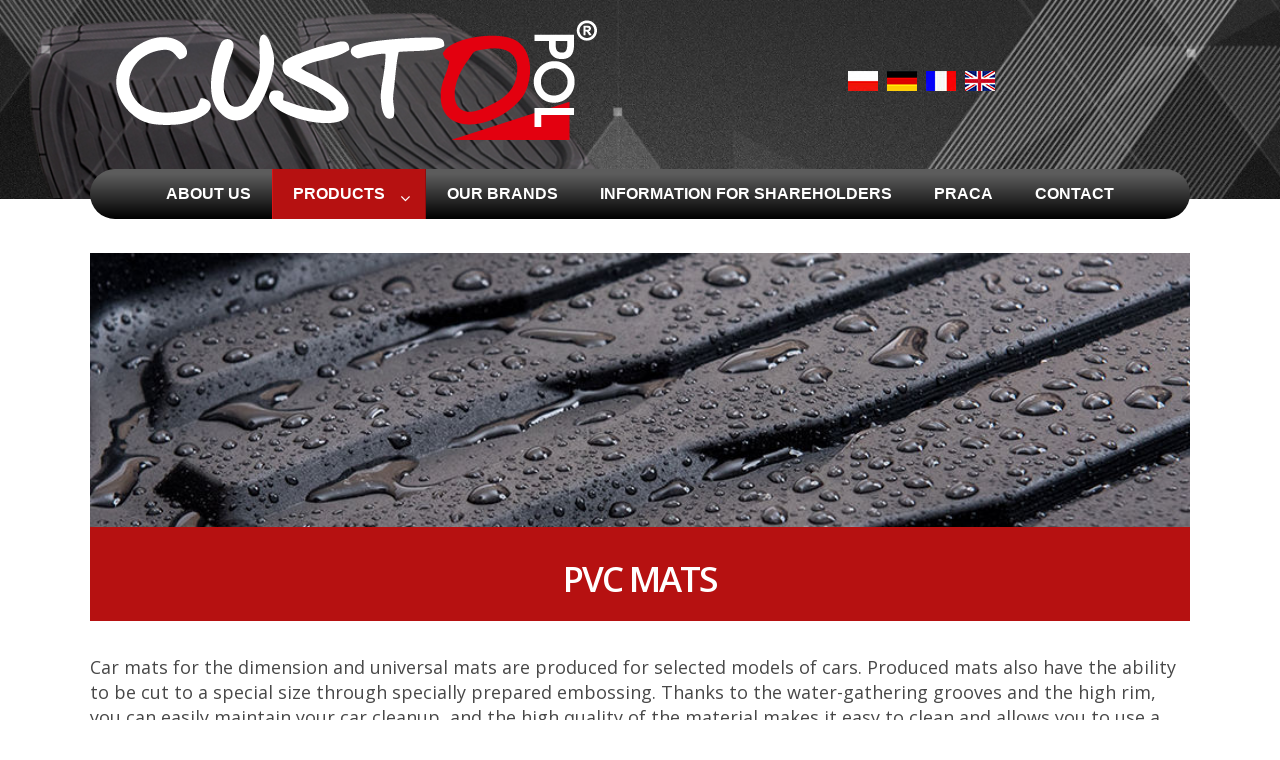

--- FILE ---
content_type: text/html; charset=utf-8
request_url: http://www.custopol.com/en/produkty/dywaniki-pcv
body_size: 8499
content:
<!DOCTYPE html>
<html xmlns="http://www.w3.org/1999/xhtml" xml:lang="en-gb" lang="en-gb" dir="ltr">
<head>
	<meta name="viewport" content="width=device-width, initial-scale=1.0" />
	<base href="http://www.custopol.com/en/produkty/dywaniki-pcv" />
	<meta http-equiv="content-type" content="text/html; charset=utf-8" />
	<meta name="author" content="studiowww_cms" />
	<meta name="generator" content="Joomla! - Open Source Content Management" />
	<title>PVC mats - Custo Pol Sp. z o.o.</title>
	<link href="/plugins/system/jce/css/content.css?8efea7fb91d0063450888bc95af925d8" rel="stylesheet" type="text/css" />
	<link href="/plugins/system/jcemediabox/css/jcemediabox.css?1d12bb5a40100bbd1841bfc0e498ce7b" rel="stylesheet" type="text/css" />
	<link href="/plugins/system/jcemediabox/themes/standard/css/style.css?50fba48f56052a048c5cf30829163e4d" rel="stylesheet" type="text/css" />
	<link href="/templates/www/css/template.css" rel="stylesheet" type="text/css" />
	<link href="/media/djmegamenu/themes/custom95.css?v=3.7.0.pro" rel="stylesheet" type="text/css" />
	<link href="/modules/mod_djmegamenu/assets/css/offcanvas.css?v=3.7.0.pro" rel="stylesheet" type="text/css" />
	<link href="/modules/mod_djmegamenu/mobilethemes/light/djmobilemenu.css?v=3.7.0.pro" rel="stylesheet" type="text/css" />
	<link href="//maxcdn.bootstrapcdn.com/font-awesome/4.7.0/css/font-awesome.min.css" rel="stylesheet" type="text/css" />
	<link href="/media/mod_falang/css/template.css" rel="stylesheet" type="text/css" />
	<link href="/plugins/system/cookiespolicynotificationbar/assets/css/cpnb-style.min.css" rel="stylesheet" type="text/css" />
	<link href="/media/widgetkit/wk-styles-ded3c47a.css" rel="stylesheet" type="text/css" id="wk-styles-css" />
	<style type="text/css">
		.dj-hideitem { display: none !important; }

			#dj-megamenu95mobile { display: none; }
		@media (max-width: 979px) {
			#dj-megamenu95, #dj-megamenu95sticky, #dj-megamenu95placeholder { display: none !important; }
			#dj-megamenu95mobile { display: block; }
		}
	

/* BEGIN: Cookies Policy Notification Bar - J! system plugin (Powered by: Web357.com) */
.cpnb-outer { border-color: rgba(32, 34, 38, 1); }
.cpnb-outer.cpnb-div-position-top { border-bottom-width: 1px; }
.cpnb-outer.cpnb-div-position-bottom { border-top-width: 1px; }
.cpnb-outer.cpnb-div-position-top-left, .cpnb-outer.cpnb-div-position-top-right, .cpnb-outer.cpnb-div-position-bottom-left, .cpnb-outer.cpnb-div-position-bottom-right { border-width: 1px; }
.cpnb-message { color: #f1f1f3; }
.cpnb-message a { color: #ffffff }
.cpnb-button, .cpnb-button-ok, .cpnb-m-enableAllButton { -webkit-border-radius: 4px; -moz-border-radius: 4px; border-radius: 4px; font-size: 12px; color: #ffffff; background-color: rgba(59, 137, 199, 1); }
.cpnb-button:hover, .cpnb-button:focus, .cpnb-button-ok:hover, .cpnb-button-ok:focus, .cpnb-m-enableAllButton:hover, .cpnb-m-enableAllButton:focus { color: #ffffff; background-color: rgba(49, 118, 175, 1); }
.cpnb-button-decline, .cpnb-button-delete, .cpnb-button-decline-modal, .cpnb-m-DeclineAllButton { color: #ffffff; background-color: rgba(119, 31, 31, 1); }
.cpnb-button-decline:hover, .cpnb-button-decline:focus, .cpnb-button-delete:hover, .cpnb-button-delete:focus, .cpnb-button-decline-modal:hover, .cpnb-button-decline-modal:focus, .cpnb-m-DeclineAllButton:hover, .cpnb-m-DeclineAllButton:focus { color: #ffffff; background-color: rgba(175, 38, 20, 1); }
.cpnb-button-cancel, .cpnb-button-reload, .cpnb-button-cancel-modal { color: #ffffff; background-color: rgba(90, 90, 90, 1); }
.cpnb-button-cancel:hover, .cpnb-button-cancel:focus, .cpnb-button-reload:hover, .cpnb-button-reload:focus, .cpnb-button-cancel-modal:hover, .cpnb-button-cancel-modal:focus { color: #ffffff; background-color: rgba(54, 54, 54, 1); }
.cpnb-button-settings, .cpnb-button-settings-modal { color: #ffffff; background-color: rgba(90, 90, 90, 1); }
.cpnb-button-settings:hover, .cpnb-button-settings:focus, .cpnb-button-settings-modal:hover, .cpnb-button-settings-modal:focus { color: #ffffff; background-color: rgba(54, 54, 54, 1); }
.cpnb-button-more-default, .cpnb-button-more-modal { color: #ffffff; background-color: rgba(123, 138, 139, 1); }
.cpnb-button-more-default:hover, .cpnb-button-more-modal:hover, .cpnb-button-more-default:focus, .cpnb-button-more-modal:focus { color: #ffffff; background-color: rgba(105, 118, 119, 1); }
.cpnb-m-SaveChangesButton { color: #ffffff; background-color: rgba(133, 199, 136, 1); }
.cpnb-m-SaveChangesButton:hover, .cpnb-m-SaveChangesButton:focus { color: #ffffff; background-color: rgba(96, 153, 100, 1); }
@media only screen and (max-width: 600px) {
.cpnb-left-menu-toggle::after, .cpnb-left-menu-toggle-button {
content: "Categories";
}
}
/* END: Cookies Policy Notification Bar - J! system plugin (Powered by: Web357.com) */

	</style>
	<script src="/media/jui/js/jquery.min.js?8efea7fb91d0063450888bc95af925d8" type="text/javascript"></script>
	<script src="/media/jui/js/jquery-noconflict.js?8efea7fb91d0063450888bc95af925d8" type="text/javascript"></script>
	<script src="/media/jui/js/jquery-migrate.min.js?8efea7fb91d0063450888bc95af925d8" type="text/javascript"></script>
	<script src="/media/system/js/caption.js?8efea7fb91d0063450888bc95af925d8" type="text/javascript"></script>
	<script src="/plugins/system/jcemediabox/js/jcemediabox.js?0c56fee23edfcb9fbdfe257623c5280e" type="text/javascript"></script>
	<script src="/media/jui/js/bootstrap.min.js?8efea7fb91d0063450888bc95af925d8" type="text/javascript"></script>
	<script src="/templates/www/js/template.js" type="text/javascript"></script>
	<script src="/modules/mod_djmegamenu/assets/js/jquery.djmobilemenu.js?v=3.7.0.pro" type="text/javascript" defer="defer"></script>
	<script src="/plugins/system/cookiespolicynotificationbar/assets/js/cookies-policy-notification-bar.min.js" type="text/javascript"></script>
	<script src="/media/widgetkit/uikit2-8f980df0.js" type="text/javascript"></script>
	<script src="/media/widgetkit/wk-scripts-9790908d.js" type="text/javascript"></script>
	<script type="text/javascript">
jQuery(window).on('load',  function() {
				new JCaption('img.caption');
			});JCEMediaBox.init({popup:{width:"",height:"",legacy:0,lightbox:0,shadowbox:0,resize:1,icons:0,overlay:1,overlayopacity:0.9,overlaycolor:"#ffffff",fadespeed:500,scalespeed:500,hideobjects:0,scrolling:"fixed",close:2,labels:{'close':'Close','next':'Next','previous':'Previous','cancel':'Cancel','numbers':'{$current} of {$total}'},cookie_expiry:"",google_viewer:0},tooltip:{className:"tooltip",opacity:0.8,speed:150,position:"br",offsets:{x: 16, y: 16}},base:"/",imgpath:"plugins/system/jcemediabox/img",theme:"standard",themecustom:"",themepath:"plugins/system/jcemediabox/themes",mediafallback:0,mediaselector:"audio,video"});

// BEGIN: Cookies Policy Notification Bar - J! system plugin (Powered by: Web357.com)
var cpnb_config = {"w357_position":"bottom","w357_hide_after_time":"yes","w357_duration":"60","w357_animate_duration":"1000","w357_limit":"0","w357_message":"We use cookies to improve your experience on our website. By browsing this website, you agree to our use of cookies.","w357_display_ok_btn":"1","w357_buttonText":"Ok, I\u0027ve understood!","w357_display_decline_btn":"1","w357_buttonDeclineText":"Decline","w357_display_cancel_btn":"0","w357_buttonCancelText":"Cancel","w357_display_settings_btn":0,"w357_buttonSettingsText":"Settings","w357_buttonMoreText":"More Info","w357_buttonMoreLink":"","w357_display_more_info_btn":"1","w357_fontColor":"#f1f1f3","w357_linkColor":"#ffffff","w357_fontSize":"12px","w357_backgroundColor":"rgba(50, 58, 69, 1)","w357_borderWidth":"1","w357_body_cover":"1","w357_overlay_state":"0","w357_overlay_color":"rgba(10, 10, 10, 0.3)","w357_height":"auto","w357_cookie_name":"cookiesDirective","w357_link_target":"_self","w357_popup_width":"800","w357_popup_height":"600","w357_customText":"\u003Ch1\u003ECookies Policy\u003C\/h1\u003E\u003Chr\u003E\u003Ch3\u003EGeneral Use\u003C\/h3\u003E\u003Cp\u003EWe use cookies, tracking pixels and related technologies on our website. Cookies are small data files that are served by our platform and stored on your device. Our site uses cookies dropped by us or third parties for a variety of purposes including to operate and personalize the website. Also, cookies may also be used to track how you use the site to target ads to you on other websites.\u003C\/p\u003E\u003Ch3\u003EThird Parties\u003C\/h3\u003E\u003Cp\u003EOur website employs the use the various third-party services. Through the use of our website, these services may place anonymous cookies on the Visitor\u0026apos;s browser and may send their own cookies to the Visitor\u0026apos;s cookie file. Some of these services include but are not limited to: Google, Facebook, Twitter, Adroll, MailChimp, Sucuri, Intercom and other social networks, advertising agencies, security firewalls, analytics companies and service providers. These services may also collect and use anonymous identifiers such as IP Address, HTTP Referrer, Unique Device Identifier and other non-personally identifiable information and server logs.\u003C\/p\u003E\u003Chr\u003E","w357_more_info_btn_type":"custom_text","w357_blockCookies":"1","w357_autoAcceptAfterScrolling":"0","w357_numOfScrolledPixelsBeforeAutoAccept":"300","w357_reloadPageAfterAccept":"0","w357_enableConfirmationAlerts":"1","w357_confirm_allow_msg":"Performing this action will enable all cookies set by this website. Are you sure that you want to enable all cookies on this website?","w357_confirm_delete_msg":"Performing this action will remove all cookies set by this website. Are you sure that you want to disable and delete all cookies from your browser?","w357_show_in_iframes":"0","w357_shortcode_is_enabled_on_this_page":0,"w357_base_url":"http:\/\/www.custopol.com\/","w357_current_url":"http:\/\/www.custopol.com\/en\/produkty\/dywaniki-pcv","w357_always_display":"0","w357_expiration_cookieAccept":"365","w357_expiration_cookieDecline":"180","w357_expiration_cookieCancel":"3"};
// END: Cookies Policy Notification Bar - J! system plugin (Powered by: Web357.com)


// BEGIN: Cookies Policy Notification Bar - J! system plugin (Powered by: Web357.com)
var cpnb_cookiesCategories = {"cookie_categories_group0":{"cookie_category_id":"required-cookies","cookie_category_name":"Required Cookies","cookie_category_description":"The Required or Functional cookies relate to the functionality of our websites and allow us to improve the service we offer to you through our websites, for example by allowing you to carry information across pages of our website to avoid you having to re-enter information, or by recognizing your preferences when you return to our website.","cookie_category_checked_by_default":"2","cookie_category_status":"1"},"cookie_categories_group1":{"cookie_category_id":"analytical-cookies","cookie_category_name":"Analytical Cookies","cookie_category_description":"Analytical cookies allow us to recognize and to count the number of visitors to our website, to see how visitors move around the website when they are using it and to record which content viewers view and are interested in. This helps us to determine how frequently particular pages and advertisements are visited and to determine the most popular areas of our website. This helps us to improve the service which we offer to you by helping us make sure our users are finding the information they are looking for, by providing anonymized demographic data to third parties in order to target advertising more appropriately to you, and by tracking the success of advertising campaigns on our website.","cookie_category_checked_by_default":"1","cookie_category_status":"1"},"cookie_categories_group2":{"cookie_category_id":"social-media-cookies","cookie_category_name":"Social Media","cookie_category_description":"These cookies allow you to share Website content with social media platforms (e.g., Facebook, Twitter, Instagram). We have no control over these cookies as they are set by the social media platforms themselves.","cookie_category_checked_by_default":"1","cookie_category_status":"1"},"cookie_categories_group3":{"cookie_category_id":"targeted-advertising-cookies","cookie_category_name":"Targeted Advertising Cookies","cookie_category_description":"Advertising and targeting cookies are used to deliver advertisements more relevant to you, but can also limit the number of times you see an advertisement and be used to chart the effectiveness of an ad campaign by tracking users’ clicks. They can also provide security in transactions. They are usually placed by third-party advertising networks with a website operator’s permission but can be placed by the operator themselves. They can remember that you have visited a website, and this information can be shared with other organizations, including other advertisers. They cannot determine who you are though, as the data collected is never linked to your profile. ","cookie_category_checked_by_default":"1","cookie_category_status":"1"}};
// END: Cookies Policy Notification Bar - J! system plugin (Powered by: Web357.com)


// BEGIN: Cookies Policy Notification Bar - J! system plugin (Powered by: Web357.com)
var cpnb_manager = {"w357_m_modalState":"0","w357_m_floatButtonState":"1","w357_m_floatButtonPosition":"bottom_left","w357_m_HashLink":"cookies","w357_m_modal_menuItemSelectedBgColor":"rgba(200, 200, 200, 1)","w357_m_saveChangesButtonColorAfterChange":"rgba(13, 92, 45, 1)","w357_m_floatButtonIconSrc":"http:\/\/www.custopol.com\/plugins\/system\/cookiespolicynotificationbar\/assets\/icons\/cpnb-cookies-manager-icon-1-64x64.png","w357_m_floatButtonText":"Cookies Manager","w357_m_modalHeadingText":"Advanced Cookie Settings","w357_m_checkboxText":"Enabled","w357_m_lockedText":"(Locked)","w357_m_EnableAllButtonText":"Allow All Cookies","w357_m_DeclineAllButtonText":"Decline All Cookies","w357_m_SaveChangesButtonText":"Save Settings","w357_m_confirmationAlertRequiredCookies":"These cookies are strictly necessary for this website. You can\u0027t disable this category of cookies. Thank you for understanding!"};
// END: Cookies Policy Notification Bar - J! system plugin (Powered by: Web357.com)
GOOGLE_MAPS_API_KEY = "AIzaSyCZ4aCmKMEdFvIT77QhY1W4WuZA8d7opAk";
	</script>
	<link rel="alternate" href="http://www.custopol.com/produkty/dywaniki-pcv" hreflang="pl" />
	<link rel="alternate" href="http://www.custopol.com/produkty/dywaniki-pcv"  hreflang="x-default" />
	<link rel="alternate" href="http://www.custopol.com/de/produkty/dywaniki-pcv" hreflang="de" />
	<link rel="alternate" href="http://www.custopol.com/fr/produkty/dywaniki-pcv" hreflang="fr" />
	<link rel="alternate" href="http://www.custopol.com/en/produkty/dywaniki-pcv" hreflang="en" />

	<link href="https://fonts.googleapis.com/css2?family=Open+Sans:wght@400;600&display=swap" rel="stylesheet">
	<!--[if lt IE 9]>
		<script src="/media/jui/js/html5.js"></script>
	<![endif]-->
	<link href="/templates/www/css/my.css" rel="stylesheet" type="text/css" />

<!-- BEGIN: Google Analytics -->
<script>console.log("Google analytics javascript code goes here...")</script>
<!-- END: Google Analytics -->

<!-- BEGIN: Facebook -->
<script>console.log("Facebook javascript code goes here...")</script>
<!-- END: Facebook -->
</head>

<body><div class="dj-offcanvas-wrapper"><div class="dj-offcanvas-pusher"><div class="dj-offcanvas-pusher-in">

<div class="www-top">
	<div class="uk-container-center">
		<div class="uk-grid uk-flex uk-flex-middle">
		     <div class="uk-width-3-6">

<div class="custom"  >
	<p style="text-align: center;"><a href="/./"><img src="/images/_sitefiles/logobile.png" alt="logobile" /></a></p></div>
</div>
		     <div class="uk-width-3-6">


<div class="mod-languages ">

    


<ul class="lang-inline">
    
        <!-- >>> [PAID] >>> -->
                    <li class="" dir="ltr">
                                    <a href="/pl/produkty/dywaniki-pcv">
                                                    <img src="/media/mod_falang/images/pl.gif" alt="polski" title="polski" />                                                                    </a>
                            </li>
                <!-- <<< [PAID] <<< -->
        
    
        <!-- >>> [PAID] >>> -->
                    <li class="" dir="ltr">
                                    <a href="/de/produkty/dywaniki-pcv">
                                                    <img src="/media/mod_falang/images/de.gif" alt="Deutsch (Deutschland)" title="Deutsch (Deutschland)" />                                                                    </a>
                            </li>
                <!-- <<< [PAID] <<< -->
        
    
        <!-- >>> [PAID] >>> -->
                    <li class="" dir="ltr">
                                    <a href="/fr/produkty/dywaniki-pcv">
                                                    <img src="/media/mod_falang/images/fr.gif" alt="Français (France)" title="Français (France)" />                                                                    </a>
                            </li>
                <!-- <<< [PAID] <<< -->
        
    
        <!-- >>> [PAID] >>> -->
                    <li class="lang-active" dir="ltr">
                                    <a href="/en/produkty/dywaniki-pcv">
                                                    <img src="/media/mod_falang/images/uk.gif" alt="English (UK)" title="English (UK)" />                                                                    </a>
                            </li>
                <!-- <<< [PAID] <<< -->
        
    </ul>

</div>

		     <div class="mniejsze_980">
<ul id="dj-megamenu95" class="dj-megamenu dj-megamenu-custom95 horizontalMenu "
	 data-trigger="979">
<li class="dj-up itemid101 first"><a class="dj-up_a  " href="/en/" ><span >About us</span></a></li><li class="dj-up itemid142 active parent"><a class="dj-up_a active " href="/en/produkty" ><span class="dj-drop" >Products<em class="arrow" aria-hidden="true"></em></span></a><div class="dj-subwrap  single_column subcols1" style=""><div class="dj-subwrap-in" style="width:250px;"><div class="dj-subcol" style="width:250px"><ul class="dj-submenu"><li class="itemid146 first current active"><a class="active " href="/en/produkty/dywaniki-pcv" >PVC mats</a></li><li class="itemid147"><a href="/en/produkty/dywaniki-tekstylne" >Textile mats</a></li><li class="itemid148"><a href="/en/produkty/akcesoria-samochodowe" >Car accessories</a></li></ul></div><div style="clear:both;height:0"></div></div></div></li><li class="dj-up itemid150"><a class="dj-up_a  " href="/en/nasze-marki" ><span >Our brands</span></a></li><li class="dj-up itemid318"><a class="dj-up_a  " href="/en/informacje-dla-akcjonariuszy" ><span >Information for shareholders</span></a></li><li class="dj-up itemid323"><a class="dj-up_a  " href="/en/praca" ><span >Praca</span></a></li><li class="dj-up itemid141"><a class="dj-up_a  " href="/en/kontakt" ><span >Contact</span></a></li></ul>


	<div id="dj-megamenu95mobile" class="dj-megamenu-offcanvas dj-megamenu-offcanvas-light ">
		<a href="#" class="dj-mobile-open-btn" aria-label="Open mobile menu"><span class="fa fa-bars" aria-hidden="true"></span></a>		
		<aside id="dj-megamenu95offcanvas" class="dj-offcanvas dj-offcanvas-light " data-effect="3">
			<div class="dj-offcanvas-top">
				<a href="#" class="dj-offcanvas-close-btn" aria-label="Close mobile menu"><span class="fa fa-close" aria-hidden="true"></span></a>
			</div>
						
						
			<div class="dj-offcanvas-content">			
				<ul class="dj-mobile-nav dj-mobile-light ">
<li class="dj-mobileitem itemid-101"><a href="/en/" >About us</a></li><li class="dj-mobileitem itemid-142 active deeper parent"><a href="/en/produkty" >Products</a><ul class="dj-mobile-nav-child"><li class="dj-mobileitem itemid-146 current active"><a href="/en/produkty/dywaniki-pcv" >PVC mats</a></li><li class="dj-mobileitem itemid-147"><a href="/en/produkty/dywaniki-tekstylne" >Textile mats</a></li><li class="dj-mobileitem itemid-148"><a href="/en/produkty/akcesoria-samochodowe" >Car accessories</a></li></ul></li><li class="dj-mobileitem itemid-150"><a href="/en/nasze-marki" >Our brands</a></li><li class="dj-mobileitem itemid-318"><a href="/en/informacje-dla-akcjonariuszy" >Information for shareholders</a></li><li class="dj-mobileitem itemid-323"><a href="/en/praca" >Praca</a></li><li class="dj-mobileitem itemid-141"><a href="/en/kontakt" >Contact</a></li></ul>
			</div>
			
						
			<div class="dj-offcanvas-end" tabindex="0"></div>
		</aside>
	</div>

</div>
		     <div class="wieksze_980"></div></div>
		</div>
	</div>
</div>

<div class="www-content">
	<div class="uk-container-center">
	<div class="wieksze_980">
		<div class="www-menutop">
     		
<ul id="dj-megamenu95" class="dj-megamenu dj-megamenu-custom95 horizontalMenu "
	 data-trigger="979">
<li class="dj-up itemid101 first"><a class="dj-up_a  " href="/en/" ><span >About us</span></a></li><li class="dj-up itemid142 active parent"><a class="dj-up_a active " href="/en/produkty" ><span class="dj-drop" >Products<em class="arrow" aria-hidden="true"></em></span></a><div class="dj-subwrap  single_column subcols1" style=""><div class="dj-subwrap-in" style="width:250px;"><div class="dj-subcol" style="width:250px"><ul class="dj-submenu"><li class="itemid146 first current active"><a class="active " href="/en/produkty/dywaniki-pcv" >PVC mats</a></li><li class="itemid147"><a href="/en/produkty/dywaniki-tekstylne" >Textile mats</a></li><li class="itemid148"><a href="/en/produkty/akcesoria-samochodowe" >Car accessories</a></li></ul></div><div style="clear:both;height:0"></div></div></div></li><li class="dj-up itemid150"><a class="dj-up_a  " href="/en/nasze-marki" ><span >Our brands</span></a></li><li class="dj-up itemid318"><a class="dj-up_a  " href="/en/informacje-dla-akcjonariuszy" ><span >Information for shareholders</span></a></li><li class="dj-up itemid323"><a class="dj-up_a  " href="/en/praca" ><span >Praca</span></a></li><li class="dj-up itemid141"><a class="dj-up_a  " href="/en/kontakt" ><span >Contact</span></a></li></ul>


	<div id="dj-megamenu95mobile" class="dj-megamenu-offcanvas dj-megamenu-offcanvas-light ">
		<a href="#" class="dj-mobile-open-btn" aria-label="Open mobile menu"><span class="fa fa-bars" aria-hidden="true"></span></a>		
		<aside id="dj-megamenu95offcanvas" class="dj-offcanvas dj-offcanvas-light " data-effect="3">
			<div class="dj-offcanvas-top">
				<a href="#" class="dj-offcanvas-close-btn" aria-label="Close mobile menu"><span class="fa fa-close" aria-hidden="true"></span></a>
			</div>
						
						
			<div class="dj-offcanvas-content">			
				<ul class="dj-mobile-nav dj-mobile-light ">
<li class="dj-mobileitem itemid-101"><a href="/en/" >About us</a></li><li class="dj-mobileitem itemid-142 active deeper parent"><a href="/en/produkty" >Products</a><ul class="dj-mobile-nav-child"><li class="dj-mobileitem itemid-146 current active"><a href="/en/produkty/dywaniki-pcv" >PVC mats</a></li><li class="dj-mobileitem itemid-147"><a href="/en/produkty/dywaniki-tekstylne" >Textile mats</a></li><li class="dj-mobileitem itemid-148"><a href="/en/produkty/akcesoria-samochodowe" >Car accessories</a></li></ul></li><li class="dj-mobileitem itemid-150"><a href="/en/nasze-marki" >Our brands</a></li><li class="dj-mobileitem itemid-318"><a href="/en/informacje-dla-akcjonariuszy" >Information for shareholders</a></li><li class="dj-mobileitem itemid-323"><a href="/en/praca" >Praca</a></li><li class="dj-mobileitem itemid-141"><a href="/en/kontakt" >Contact</a></li></ul>
			</div>
			
						
			<div class="dj-offcanvas-end" tabindex="0"></div>
		</aside>
	</div>


		</div>
	</div>
		<div class="clr"></div>
		<div id="system-message-container">
	</div>

		<div class="item-page" itemscope itemtype="https://schema.org/Article">
	<meta itemprop="inLanguage" content="en-GB" />
	
		
						
		
	
	
		
								<div itemprop="articleBody">
		<p>&nbsp;</p>
<p>
<div class="_topbaner" data-uk-slideshow="{autoplay: true ,autoplayInterval: 5000,pauseOnHover: false}">

    <div class="uk-position-relative">

        <ul class="uk-slideshow uk-overlay-active">
        
            <li style="min-height: 0px;">

                
                    <img src="/images/baner/banery_oferty/pcv_pasek.jpg" alt="PVC MATS">
                    
                                        <div class="uk-overlay-panel uk-overlay-bottom uk-overlay-slide-bottom">

                        
                                                <h3 class="uk-h3">

                            PVC MATS
                            
                        </h3>
                        
                        
                        
                        
                    </div>
                    
                    
                
            </li>

                </ul>

        
        
    </div>

    
</div>
</p>
<p><br />Car mats for the dimension and universal mats are produced for selected models of cars. Produced mats also have the ability to be cut to a special size through specially prepared embossing. Thanks to the water-gathering grooves and the high rim, you can easily maintain your car cleanup, and the high quality of the material makes it easy to clean and allows you to use a pressure washer. From the bottom of the mats have anti-slip tabs and special attachments matching the selected models.<br /><br /></p>
<h3 style="text-align: center;">PVC mats on the dimension</h3>
<p><br />
<div data-uk-slideshow="{autoplay: true ,autoplayInterval: 5000}">

    <div class="uk-slidenav-position">

        <ul class="uk-slideshow">
        
            <li style="min-height: 300px;">

                
                    <img src="/images/baner/dywaniki_pcv/dyw-pcv-mia-1d.jpg" alt="Slide1">
                    
                    
                    
                
            </li>

        
            <li style="min-height: 300px;">

                
                    <img src="/images/baner/dywaniki_pcv/dyw-pcv-mia-3d.jpg" alt="Slide2">
                    
                    
                    
                
            </li>

        
            <li style="min-height: 300px;">

                
                    <img src="/images/baner/dywaniki_pcv/dyw-pcv-mia-4d.jpg" alt="Slide3">
                    
                    
                    
                
            </li>

        
            <li style="min-height: 300px;">

                
                    <img src="/images/baner/dywaniki_pcv/dyw-pcv-mia-6d.jpg" alt="Slide4">
                    
                    
                    
                
            </li>

                </ul>

                <a href="#" class="uk-slidenav uk-slidenav-contrast uk-slidenav-previous uk-hidden-touch" data-uk-slideshow-item="previous"></a>
        <a href="#" class="uk-slidenav uk-slidenav-contrast uk-slidenav-next uk-hidden-touch" data-uk-slideshow-item="next"></a>
        
                <div class="uk-overlay-panel uk-overlay-bottom">
            
<ul class="uk-thumbnav uk-flex-center">
    <li data-uk-slideshow-item="0"><a href="#"><img src="/media/widgetkit/dyw-pcv-mia-1d-4d64de694c6a0ae5ef7d642a057e4dd6.jpg" alt="Slide1" width="50" height="50"></a></li>
    <li data-uk-slideshow-item="1"><a href="#"><img src="/media/widgetkit/dyw-pcv-mia-3d-0491034aafefcb01b834244ab84b3217.jpg" alt="Slide2" width="50" height="50"></a></li>
    <li data-uk-slideshow-item="2"><a href="#"><img src="/media/widgetkit/dyw-pcv-mia-4d-ed9ab7679b09ddc9022f765833e2644d.jpg" alt="Slide3" width="50" height="50"></a></li>
    <li data-uk-slideshow-item="3"><a href="#"><img src="/media/widgetkit/dyw-pcv-mia-6d-0ba0e7087dc497bf630509f22739db90.jpg" alt="Slide4" width="50" height="50"></a></li>
</ul>
        </div>
        
    </div>

    
</div>
<br /><br /></p>
<h3 style="text-align: center;">Universal PVC mats</h3>
<p><br />
<div data-uk-slideshow="{autoplay: true ,autoplayInterval: 5000}">

    <div class="uk-slidenav-position">

        <ul class="uk-slideshow">
        
            <li style="min-height: 300px;">

                
                    <img src="/images/baner/dywaniki_pcv/dyw-pcv-uni-3d.jpg" alt="Slide1">
                    
                    
                    
                
            </li>

        
            <li style="min-height: 300px;">

                
                    <img src="/images/baner/dywaniki_pcv/dyw-pcv-uni-4d.jpg" alt="Slide2">
                    
                    
                    
                
            </li>

        
            <li style="min-height: 300px;">

                
                    <img src="/images/baner/dywaniki_pcv/dyw-pcv-uni-5d.jpg" alt="Slide3">
                    
                    
                    
                
            </li>

        
            <li style="min-height: 300px;">

                
                    <img src="/images/baner/dywaniki_pcv/dyw-pcv-uni-6d.jpg" alt="Slide4">
                    
                    
                    
                
            </li>

        
            <li style="min-height: 300px;">

                
                    <img src="/images/baner/dywaniki_pcv/dyw-pcv-uni-7d.jpg" alt="Dyw Pcv Uni 7d">
                    
                    
                    
                
            </li>

                </ul>

                <a href="#" class="uk-slidenav uk-slidenav-contrast uk-slidenav-previous uk-hidden-touch" data-uk-slideshow-item="previous"></a>
        <a href="#" class="uk-slidenav uk-slidenav-contrast uk-slidenav-next uk-hidden-touch" data-uk-slideshow-item="next"></a>
        
                <div class="uk-overlay-panel uk-overlay-bottom">
            
<ul class="uk-thumbnav uk-flex-center">
    <li data-uk-slideshow-item="0"><a href="#"><img src="/media/widgetkit/dyw-pcv-uni-3d-0f8a9d053511074e5e0a4125aa789f0b.jpg" alt="Slide1" width="50" height="50"></a></li>
    <li data-uk-slideshow-item="1"><a href="#"><img src="/media/widgetkit/dyw-pcv-uni-4d-03c752657de2597d05205215852f0265.jpg" alt="Slide2" width="50" height="50"></a></li>
    <li data-uk-slideshow-item="2"><a href="#"><img src="/media/widgetkit/dyw-pcv-uni-5d-7e35802f8ba39b3acbd3e6adb5f0bac6.jpg" alt="Slide3" width="50" height="50"></a></li>
    <li data-uk-slideshow-item="3"><a href="#"><img src="/media/widgetkit/dyw-pcv-uni-6d-1b681dccb93d1cb479c36fdab0cc9e0a.jpg" alt="Slide4" width="50" height="50"></a></li>
    <li data-uk-slideshow-item="4"><a href="#"><img src="/media/widgetkit/dyw-pcv-uni-7d-95ce7dc93820e4372e2172a557a21d8e.jpg" alt="Dyw Pcv Uni 7d" width="50" height="50"></a></li>
</ul>
        </div>
        
    </div>

    
</div>
</p> 	</div>

	
							</div>

	</div>
</div>

<div class="www-footer">
	<div class="uk-container-center">
		<div class="uk-grid uk-flex uk-flex-middle">
			     <div class="uk-width-large-3-6 uk-width-medium-1-1">

<div class="custom_stopka1"  >
	<p>SĄD REJONOWY DLA WROCŁAWIA-FABRYCZNEJ WE WROCŁAWIU, IX WYDZIAŁ GOSPODARCZY KRS<br />kapitał zakładowy: 555 400,00 ZŁ<br />kapitał opłacony: 500 000,00 ZŁ<br /><br /></p></div>
</div>
			     <div class="uk-width-large-3-6 uk-width-medium-1-1">

<div id="wk-grid7c2" class="uk-grid-width-1-1 uk-grid-width-medium-1-2 uk-grid uk-grid-match uk-text-left _kontaktstopka" data-uk-grid-match="{target:'> div > .uk-panel', row:true}" data-uk-grid-margin >


    <div>
        <div class="uk-panel">

            
            
            
            
            
            
            
                        <div class="uk-margin"><div id="u18141-10" class="clearfix grpelem">
<p style="text-align: right;"><strong>CUSTO POL Sp. z o.o.<br /></strong>WYKROTY, UL. PARKOWA 31<br />59-730 NOWOGRODZIEC<br />NIP: 612-15-32-696</p>
</div></div>
            
            
            
            
        </div>
    </div>


    <div>
        <div class="uk-panel">

            
            
            
            
            
            
            
                        <div class="uk-margin"><p>+48 519 814 684 - Sales department<br />+48 519 814 671 - Purchasing department<br />+48 75 734 93 76 - Human Resources department<br />+48 75 736 02 99 - Fax</p></div>
            
            
            
            
        </div>
    </div>


</div>

<script>
(function($){

    // get the images of the gallery and replace it by a canvas of the same size to fix the problem with overlapping images on load.
    $('img[width][height]:not(.uk-overlay-panel)', $('#wk-grid7c2')).each(function() {

        var $img = $(this);

        if (this.width == 'auto' || this.height == 'auto' || !$img.is(':visible')) {
            return;
        }

        var $canvas = $('<canvas class="uk-responsive-width"></canvas>').attr({width:$img.attr('width'), height:$img.attr('height')}),
            img = new Image,
            release = function() {
                $canvas.remove();
                $img.css('display', '');
                release = function(){};
            };

        $img.css('display', 'none').after($canvas);

        $(img).on('load', function(){ release(); });
        setTimeout(function(){ release(); }, 1000);

        img.src = this.src;

    });

})(jQuery);
</script>
</div>
		</div>

	</div>
</div>

<script type="text/javascript">
(function(c,d){"JUri"in d||(d.JUri="http://www.custopol.com/");c.addEventListener("click",function(a){var b=a.target?a.target.closest('[class*="ba-click-lightbox-form-"], [href*="ba-click-lightbox-form-"]'):null;if(b){a.preventDefault();if("pending"==b.clicked)return!1;b.clicked="pending";"formsAppClk"in window?formsAppClk.click(b):(a=document.createElement("script"),a.src=JUri+"components/com_baforms/assets/js/click-trigger.js",a.onload=function(){formsAppClk.click(b)},
c.head.append(a))}})})(document,window);
</script>
</div></div></div></body>
</html>


--- FILE ---
content_type: text/css
request_url: http://www.custopol.com/templates/www/css/my.css
body_size: 547
content:
.mod-languages {
	text-align: center;
	margin-bottom: 10px;
}
._reprezentacjafirmy {
	font-size: 15px;
}

._reprezentacjafirmy h3 {
	font-size: 30px;
	font-weight: normal;
	color: #484848;
}
._reprezentacjafirmy h3 span {
	font-weight: 600;
	color: #000000;
}
._widget h3 {
	font-size: 30px;
	font-weight: 600;
	color: #000000;
	letter-spacing: -1px;
}
._widget1 h3 {
	font-size: 22px;
	font-weight: 600;
	color: #000000;
	letter-spacing: -1px;
}
h3 {
	letter-spacing: -1px;
}

/* ############# RWD  */

div.mniejsze_980 {
	display: none !important;	
}
div.wieksze_980 {
	display: block !important;	
}

@media only screen and (max-width: 980px) {	 
	div.mniejsze_980 {
		display: block !important;	
	}	
	div.wieksze_980 {
		display: none !important;	
	}	
}
@media only screen and (max-width: 960px) {
	 .custom_stopka1 p {
		text-align: center !important;		
	}
}
@media only screen and (max-width: 768px) {
	ul.menutop { display: none;}
	._ikonydol {
		text-align: center !important;		
	}
	.uk-text-left, .uk-panel, ._kontaktstopka p {
		text-align: center !important;		
	}
}
@media only screen and (max-width: 640px) {	
}
@media only screen and (max-width: 600px) {
h2 {
	background: #D9D9DB;
	padding: 15px 30px;
	border-radius: 60px !important;
	max-width: 450px;
	margin: 40px 10px;
	font-weight: normal;
	font-size: 20px;	
}
h2 span {
	font-size: 30px;
	font-weight: 600;
	line-height: 30px;
	
}	
}
@media only screen and (max-width: 320px) {}
